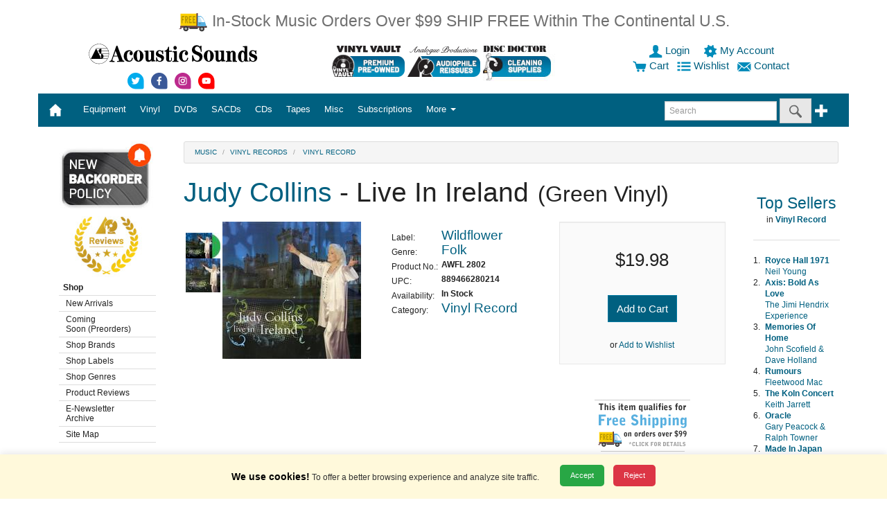

--- FILE ---
content_type: image/svg+xml
request_url: https://store.acousticsounds.com/images/svg/ASlogo_white.svg
body_size: 908
content:
<svg width="250" version="1.1" id="Layer_1" xmlns="http://www.w3.org/2000/svg" x="0" y="0" viewBox="0 0 65.8 8.3" xml:space="preserve">
  <style>
    .st0{fill:#fff}
  </style>
  <path class="st0" d="M1.6 6l2-4 2 4zm3-3c0 .5.4 1 1 1V2.1c-.6-.1-1 .4-1 .9z"/>
  <path class="st0" d="M5.5 4.1V6c.5 0 1-.5.9-1 0-.6-.4-.9-.9-.9z"/>
  <path class="st0" d="M4.7 7.9A3.7 3.7 0 01.9 4.1a3.8 3.8 0 117.6 0c0 2-1.6 3.8-3.8 3.8zm0-7.5a3.7 3.7 0 100 7.4 3.7 3.7 0 000-7.4z"/>
  <path class="st0" d="M3.6 2h4.3v.1H3.6zm.1.9h4.7V3H3.7zm0 1h4.7V4H3.7zm0 1h4.6V5H3.7zm0 .9h4.2v.1H3.7zm5 1.3v-.3c.4 0 .7-.2.8-.6L11.3 1h.4l1.9 5.2c.2.4.3.5.7.5v.4h-2.7v-.3c.5 0 .7 0 .7-.3l-.1-.3-.4-1.1h-1.6l-.3 1-.1.3c0 .3.3.4.8.4v.4l-1.9-.1zm1.7-2.3h1.3L11 3l-.6 1.8zm7.2.8c-.1.8-.5 1.5-1.5 1.5-1.2 0-2-1-2-2.1 0-1.3.7-2.3 2.1-2.3.8 0 1.3.6 1.3 1.1s-.2.8-.6.8a.6.6 0 01-.6-.6v-.1c0-.3.2-.6.5-.6a.8.8 0 00-.5-.2c-.5 0-1 .5-1 1.8 0 1.1.3 1.8 1 1.8.5 0 .8-.4.9-1.1h.4zm2.1 1.5c-1 0-1.9-1-1.9-2.2s.8-2.2 1.9-2.2c1 0 1.9 1 1.9 2.2s-.8 2.2-1.9 2.2zm0-.4c.4 0 .6-.6.6-1.9s-.3-1.9-.6-1.9c-.4 0-.6.6-.6 1.9s.3 1.9.6 1.9zm5.9-3.9v3.4c0 .3.2.4.5.4v.3l-1.5.1v-.5c-.2.4-.6.6-1.1.6-.6 0-1.1-.3-1.1-1.2V3.6c0-.4-.2-.4-.5-.4v-.3l1.6-.1V6c0 .4.1.5.4.5.4 0 .6-.4.6-1V3.6c0-.4-.2-.4-.6-.4v-.3l1.7-.1zm.8 4.3V5.4h.3c.1.7.4 1.4 1.1 1.4.3 0 .6-.2.6-.6v-.1c0-.9-2.1-.6-2.1-2 0-.8.6-1.4 1.3-1.4h.1c.4 0 .7.1 1 .3l.1-.2h.3v1.4h-.3c-.1-.6-.4-1.2-1-1.2-.3 0-.6.2-.6.5v.1c0 .9 2.2.5 2.2 2 0 .9-.7 1.5-1.6 1.5-.5 0-.9-.3-1-.3l-.2.2-.2.1zm4.9-3.8v2.9c0 .3.1.5.4.5s.4-.2.4-.6v-.6h.3v.7c0 .6-.4.9-1.1.9-.6 0-1.1-.3-1.1-1V3.2h-.6v-.3c.9-.2 1.2-.7 1.4-1.5h.3v1.5h1.1v.4h-1.1zm1.3 3.8v-.3c.4 0 .6-.1.6-.4V3.8c0-.4-.2-.4-.6-.4v-.3l1.7-.1v3.4c0 .4.2.4.6.4v.3h-2.3zm.4-5.3c-.1-.3.2-.7.5-.7.3-.1.7.2.7.5v.2c.1.3-.2.7-.5.7-.3.1-.7-.2-.7-.5v-.2zm5.6 3.8c-.1.8-.5 1.5-1.5 1.5-1.2 0-2-1-2-2.1 0-1.3.7-2.3 2.1-2.3.8 0 1.3.6 1.3 1.1s-.2.8-.6.8a.6.6 0 01-.6-.6v-.1c0-.3.2-.6.5-.6a.8.8 0 00-.5-.2c-.5 0-1 .5-1 1.8 0 1.1.3 1.8 1 1.8.5 0 .8-.4.9-1.1h.4zm5.1-2.3h-.3c-.1-.9-.5-2-1.4-2-.5 0-.9.4-.9.9 0 1.4 2.9.9 2.9 2.9 0 1.2-.7 2-2 2-.7 0-1.1-.5-1.3-.5l-.3.4h-.3V4.6h.3c.2.6.4 2 1.5 2.1.5 0 1-.4 1-1.1 0-1.4-2.9-1-2.9-3 0-.7.5-1.8 1.8-1.8.5 0 .9.2 1.2.5l.3-.3h.3l.1 2.3zm2.7 3.8c-1 0-1.9-1-1.9-2.2s.8-2.2 1.9-2.2 1.9 1 1.9 2.2-.9 2.2-1.9 2.2zm0-.3c.4 0 .6-.6.6-1.9S46.7 3 46.4 3s-.6.6-.6 1.9.2 1.9.6 1.9zm5.8-4v3.4c0 .3.2.4.5.4v.3l-1.5.1v-.5c-.2.4-.7.6-1.1.6-.6 0-1.1-.3-1.1-1.2V3.6c0-.3-.2-.4-.5-.4v-.3l1.6-.1V6c0 .4.1.5.4.5.4 0 .6-.4.6-1V3.6c0-.3-.2-.4-.6-.4v-.3l1.7-.1zm.7 4.3v-.3c.3 0 .5-.1.5-.4V3.8c0-.3-.2-.4-.5-.4v-.3l1.6-.1v.5c.2-.4.6-.6 1-.6.6 0 1.1.4 1.1 1.2v2.3c0 .3.2.4.5.4v.3h-1.6V3.8c0-.3-.1-.4-.3-.4-.4 0-.6.5-.6.9v2c0 .3.2.4.6.4V7l-2.3.1zm6.4-5.9l1.7-.1v5.2c0 .3.2.4.5.4V7H60v-.4c-.2.3-.5.6-.9.6-1 0-1.6-1-1.6-2.1 0-1.3.7-2.3 1.7-2.3.3 0 .6.2.8.5V1.9c0-.3-.2-.4-.6-.4l-.1-.3zm0 5.7c.5 0 .6-.8.6-1.9 0-.9-.2-1.6-.6-1.6s-.6.7-.6 1.6c0 1.1.1 1.9.6 1.9zm2.5.2V5.4h.3c.1.7.4 1.4 1.1 1.4.3 0 .6-.2.6-.6v-.1c0-.9-2.1-.6-2.1-2 0-.8.6-1.4 1.3-1.4h.1c.4 0 .7.1 1 .3l.1-.2h.3v1.4h-.3c-.1-.6-.4-1.2-1-1.2-.3 0-.6.2-.6.5v.1c0 .9 2.2.5 2.2 2 0 .9-.7 1.5-1.6 1.5-.5 0-.9-.3-1-.3L62 7l-.2.1z"/>
</svg>

--- FILE ---
content_type: image/svg+xml
request_url: https://store.acousticsounds.com/images/svg/cart.svg
body_size: 365
content:
<svg width="20" id="Layer_1" xmlns="http://www.w3.org/2000/svg" viewBox="0 0 50 50"><style>.st0{fill:#fff}</style><path id="XMLID_402_" class="st0" d="M20.2 36.1a4.3 4.3 0 0 0-4.3 4.3c0 2.4 1.9 4.3 4.3 4.3s4.3-1.9 4.3-4.3-1.9-4.3-4.3-4.3z"/><path id="XMLID_387_" class="st0" d="M39 36.1a4.3 4.3 0 0 0-4.3 4.3c0 2.4 1.9 4.3 4.3 4.3s4.3-1.9 4.3-4.3-1.9-4.3-4.3-4.3z"/><path id="XMLID_331_" class="st0" d="M46.3 15.3H13.4l-.7-5.6c-.3-1.7 0 0-8.9-4.2-2.1-.9-3.8 2.9 0 4.9l4.4 1.8 5.2 19.4s.6 2.9 2.8 2.9H43c2.2 0 2.7-2.3 2.7-2.3l3.1-12.8c-.1 0 1.5-4.1-2.5-4.1z"/></svg>

--- FILE ---
content_type: application/javascript
request_url: https://store.acousticsounds.com/scripts/anylinkvertical.js?v=051415
body_size: 1076
content:
var disappeardelay=500  //menu disappear speed onMouseout (in miliseconds)
var enableanchorlink=1 //Enable or disable the anchor link when clicked on? (1=e, 0=d)
var hidemenu_onclick=1 //hide menu when user clicks within menu? (1=yes, 0=no)
var horizontaloffset=-70 //horizontal offset of menu from default location. (0-5 is a good value)
var verticaloffset=-195
/////No further editting needed

var ie5=document.all
var ns6=document.getElementById&&!document.all

function getposOffset(what, offsettype){
var totaloffset=(offsettype=="left")? what.offsetLeft : what.offsetTop;
var parentEl=what.offsetParent;
while (parentEl!=null){
totaloffset=(offsettype=="left")? totaloffset+parentEl.offsetLeft : totaloffset+parentEl.offsetTop;
parentEl=parentEl.offsetParent;
}
return totaloffset;
}

function showhide(obj, e, visible, hidden){
if (ie5||ns6)
dropmenuobj.style.left=dropmenuobj.style.top=-500
if (e.type=="click" && obj.visibility==hidden || e.type=="mouseover")
obj.visibility=visible
else if (e.type=="click")
obj.visibility=hidden
}

function iecompattest(){
return (document.compatMode && document.compatMode!="BackCompat")? document.documentElement : document.body
}

function clearbrowseredge(obj, whichedge){
var edgeoffset=0
if (whichedge=="rightedge"){
var windowedge=ie5 && !window.opera? iecompattest().scrollLeft+iecompattest().clientWidth-15 : window.pageXOffset+window.innerWidth-15
dropmenuobj.contentmeasure=dropmenuobj.offsetWidth
if (windowedge-dropmenuobj.x-obj.offsetWidth < dropmenuobj.contentmeasure)
edgeoffset=dropmenuobj.contentmeasure+obj.offsetWidth+(horizontaloffset*2) //no space to the right of page? Move menu over to the left
}
else{
var topedge=ie5 && !window.opera? iecompattest().scrollTop : window.pageYOffset
var windowedge=ie5 && !window.opera? iecompattest().scrollTop+iecompattest().clientHeight-15 : window.pageYOffset+window.innerHeight-18
dropmenuobj.contentmeasure=dropmenuobj.offsetHeight
if (windowedge-dropmenuobj.y < dropmenuobj.contentmeasure){ //move menu up?
edgeoffset=dropmenuobj.contentmeasure-obj.offsetHeight
if ((dropmenuobj.y-topedge)<dropmenuobj.contentmeasure) //up no good either? (position at top of viewable window then)
edgeoffset=dropmenuobj.y
}
}
return edgeoffset
}

function dropdownmenu(obj, e, dropmenuID){
if (window.event) event.cancelBubble=true
else if (e.stopPropagation) e.stopPropagation()
if (typeof dropmenuobj!="undefined") //hide previous menu
dropmenuobj.style.visibility="hidden"
clearhidemenu()
if (ie5||ns6){
obj.onmouseout=delayhidemenu
dropmenuobj=document.getElementById(dropmenuID)
if (hidemenu_onclick) dropmenuobj.onclick=function(){dropmenuobj.style.visibility='hidden'}
dropmenuobj.onmouseover=clearhidemenu
dropmenuobj.onmouseout=ie5? function(){ dynamichide(event)} : function(event){ dynamichide(event)}
showhide(dropmenuobj.style, e, "visible", "hidden")
dropmenuobj.x=getposOffset(obj, "left")
dropmenuobj.y=getposOffset(obj, "top")
dropmenuobj.style.left=dropmenuobj.x-clearbrowseredge(obj, "rightedge")+obj.offsetWidth+horizontaloffset+"px"
dropmenuobj.style.top=dropmenuobj.y-clearbrowseredge(obj, "bottomedge")+verticaloffset+"px"
}
return clickreturnvalue()
}

function clickreturnvalue(){
if ((ie5||ns6) && !enableanchorlink) return false
else return true
}

function contains_ns6(a, b) {
while (b.parentNode)
if ((b = b.parentNode) == a)
return true;
return false;
}

function dynamichide(e){
if (ie5&&!dropmenuobj.contains(e.toElement))
delayhidemenu()
else if (ns6&&e.currentTarget!= e.relatedTarget&& !contains_ns6(e.currentTarget, e.relatedTarget))
delayhidemenu()
}

function delayhidemenu(){
//delayhide=setTimeout("dropmenuobj.style.visibility='hidden'",disappeardelay)
    dropmenuobj.style.visibility='hidden'
}

function clearhidemenu(){
if (typeof delayhide!="undefined")
clearTimeout(delayhide)
}

--- FILE ---
content_type: application/javascript
request_url: https://store.acousticsounds.com/scripts/swapping.js
body_size: 1525
content:
var selImage=""; //selected image

function swapImage(imgName,imgSrc,selImg,totImgs){

    document.images[imgName].src = imgSrc;   
    selImage=selImg;

    for (x=1; x<=totImgs; x++) {
		imageName="sImage"+x;
		if(x==selImg)
		{ //document.images[imageName].border = 2;
		  //document.images[imageName].style.borderColor = "#FF0000"; 
        }
		else
		{ //document.images[imageName].border = 2; 
		  //document.images[imageName].style.borderColor = "#808080";
        }
    }
}

function swapDescription(show,totDesc) {
	if (document.getElementById) {

		for (x=1; x<=totDesc; x++) {
			descName="Description"+x;
			if(x==show)
			{ showString = 'inline'; }
			else
			{ showString = 'none'; }

			if (document.getElementById)
			{
				document.getElementById(descName).style.display = showString;
			}
			else if (document.all)
			{
				theLayer = document.all.descName;
				theLayer.style.display = showString;
			}
		}
	}
}


function swapTabImages(selTabImg,totTabImgs){

    for (x=1; x<=totTabImgs; x++) {
		tabImgName1="tab_light"+x+"1";
		tabImgName2="tab_light"+x+"2";
		descTabName="desctab"+x

		if(x==selTabImg)
		{ 
			document.images[tabImgName1].src = "images/tab-dark1.jpg";
			document.images[tabImgName2].src = "images/tab-dark2.jpg";
			document.getElementById(descTabName).style.backgroundImage = 'url(images/tab-dark-bkg.jpg)'; //backImage[1];
		}
		else
		{ 
			document.images[tabImgName1].src = "images/tab-light1.jpg";
			document.images[tabImgName2].src = "images/tab-light2.jpg";
			document.getElementById(descTabName).style.backgroundImage = 'url(images/tab-light-bkg.jpg)'; //backImage[0];
		}
    }
}

